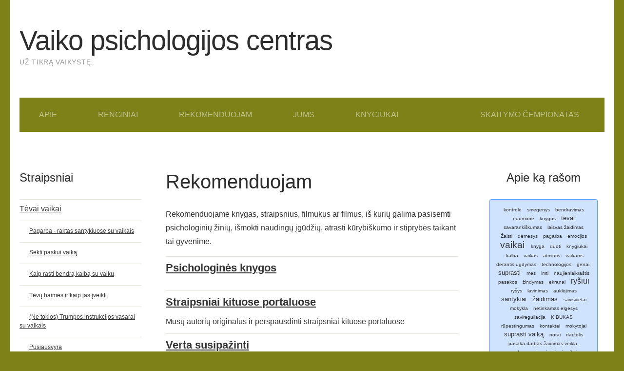

--- FILE ---
content_type: text/html; charset=UTF-8
request_url: http://mesvaikystei.lt/?pg=22
body_size: 4246
content:

<!DOCTYPE html PUBLIC "-//W3C//DTD XHTML 1.0 Strict//EN" "http://www.w3.org/TR/xhtml1/DTD/xhtml1-strict.dtd">
<html xmlns="http://www.w3.org/1999/xhtml">
<head>
<meta http-equiv="Content-Type" content="text/html; charset=UTF-8" />
<title>Rekomenduojam / Vaiko psichologijos centras</title>
<meta name="keywords" content="" />
<meta name="description" content="" />
<meta name="verify-paysera" content="8aae7dc22e891a4b0808a5e8b2f3ed01">
<link href='https://fonts.googleapis.com/css?family=Roboto:400,100,100italic,300,300italic,400italic,500,500italic,700,700italic,900,900italic&subset=latin-ext' rel='stylesheet' type='text/css'>
<link href="default.css" rel="stylesheet" type="text/css" media="all" />
<link href="fonts.css" rel="stylesheet" type="text/css" media="all" />
<!--[if IE 6]>
<link href="default_ie6.css" rel="stylesheet" type="text/css" />
<![endif]-->
</head>
<body>
<div id="fb-root"></div>
<script>(function(d, s, id) {
  var js, fjs = d.getElementsByTagName(s)[0];
  if (d.getElementById(id)) return;
  js = d.createElement(s); js.id = id;
  js.src = "//connect.facebook.net/lt_LT/sdk.js#xfbml=1&version=v2.3";
  fjs.parentNode.insertBefore(js, fjs);
}(document, 'script', 'facebook-jssdk'));</script>

<center>
<div id="wrapper" style="width:1240px;">
	<div id="header-wrapper">
		<div id="header" class="container">
			<div id="logo" style="text-align:left;">
				<a href="/" title="Vaiko psichologijos centras"><h1>Vaiko psichologijos centras</h1></a>
				<p>Už tikrą vaikystę.</p>
			</div>
		</div>
		<div id="menu" class="container" style="text-align:left;">
			<ul>
			
				<li><a href="?pg=31" accesskey="1" title="">Apie </a></li>


				
				<li><a href="?pg=71" accesskey="1" title="">Renginiai</a></li>


				
				<li><a href="?pg=22" accesskey="1" title="">Rekomenduojam</a></li>


				
				<li><a href="?pg=74" accesskey="1" title="">JUMS</a></li>


				
				<li><a href="?pg=108" accesskey="1" title="">KNYGIUKAI</a></li>


				
				<li><a href="?pg=30" accesskey="1" title=""><meta name="verify-paysera" content="8aae7dc22e891a4b0808a5e8b2f3ed01"></a></li>


				
				<li><a href="?pg=114" accesskey="1" title="">Skaitymo čempionatas</a></li>


							</ul>
		</div>
	</div>
	<div id="page" class="container">
		<div id="sidebar1">
			<div id="box1"  style="text-align:left;">
				<h2>Straipsniai</h2>
				<ul class="style1">
										<li><a href="?pg=6">Tėvai vaikai</a></li>
										<li><a href="?pg=53" style="font-size:12px; padding-left:20px;">Pagarba - raktas santykiuose su vaikais</a></li>
										<li><a href="?pg=63" style="font-size:12px; padding-left:20px;">Sekti paskui vaiką</a></li>
										<li><a href="?pg=65" style="font-size:12px; padding-left:20px;">Kaip rasti bendrą kalbą su vaiku</a></li>
										<li><a href="?pg=73" style="font-size:12px; padding-left:20px;">Tėvų baimės ir kaip jas įveikti</a></li>
										<li><a href="?pg=83" style="font-size:12px; padding-left:20px;">(Ne tokios) Trumpos instrukcijos vasarai su vaikais</a></li>
										<li><a href="?pg=90" style="font-size:12px; padding-left:20px;">Pusiausvyra</a></li>
										<li><a href="?pg=94" style="font-size:12px; padding-left:20px;">Keli paprasti žaidimai ryšiui su vaiku stiprinti</a></li>
										<li><a href="?pg=95" style="font-size:12px; padding-left:20px;">Kas tas Ryšys?</a></li>
										<li><a href="?pg=101" style="font-size:12px; padding-left:20px;">Kaip išmokome vaikus nežiūrėti į akis</a></li>
										<li><a href="?pg=104" style="font-size:12px; padding-left:20px;">Laikas prisitaiko prie mūsų</a></li>
										<li><a href="?pg=118" style="font-size:12px; padding-left:20px;">Imti ir duoti</a></li>
										<li><a href="?pg=120" style="font-size:12px; padding-left:20px;">Vaikai - tai dovana</a></li>
										<li><a href="?pg=123" style="font-size:12px; padding-left:20px;">Ko turėtume išmokti iki vaiko gimimo</a></li>
															<li><a href="?pg=17">Suprasti vaiką</a></li>
										<li><a href="?pg=20" style="font-size:12px; padding-left:20px;">Poreikiai ir norai</a></li>
										<li><a href="?pg=40" style="font-size:12px; padding-left:20px;">Traumos vaiko gyvenime</a></li>
										<li><a href="?pg=47" style="font-size:12px; padding-left:20px;">Vaikai elgesį perima mėgdžiodami</a></li>
										<li><a href="?pg=58" style="font-size:12px; padding-left:20px;">Ankstyvoji raida - kūdikystė</a></li>
										<li><a href="?pg=111" style="font-size:12px; padding-left:20px;">Ačiū vaikams</a></li>
										<li><a href="?pg=112" style="font-size:12px; padding-left:20px;">Vaiko kalbos raida</a></li>
										<li><a href="?pg=124" style="font-size:12px; padding-left:20px;">Vaikai ir technologijos</a></li>
															<li><a href="?pg=25">Trumpai</a></li>
										<li><a href="?pg=16" style="font-size:12px; padding-left:20px;">Pradžia</a></li>
										<li><a href="?pg=29" style="font-size:12px; padding-left:20px;">Judėjimo nauda</a></li>
										<li><a href="?pg=32" style="font-size:12px; padding-left:20px;">Pinkime istorijas</a></li>
										<li><a href="?pg=33" style="font-size:12px; padding-left:20px;">Po pasaką kas vakarą</a></li>
										<li><a href="?pg=36" style="font-size:12px; padding-left:20px;">Tėvų meilė veža</a></li>
										<li><a href="?pg=37" style="font-size:12px; padding-left:20px;">Vaikams kalbėti pozityviai - būtina</a></li>
										<li><a href="?pg=39" style="font-size:12px; padding-left:20px;">Nuostatų galia</a></li>
										<li><a href="?pg=41" style="font-size:12px; padding-left:20px;">Kai reikia nuraminti...</a></li>
										<li><a href="?pg=42" style="font-size:12px; padding-left:20px;">Suteikti vardą jausmui</a></li>
										<li><a href="?pg=45" style="font-size:12px; padding-left:20px;">Vaiko nelaimingumas pasireiškia netinkamu elgesiu</a></li>
										<li><a href="?pg=52" style="font-size:12px; padding-left:20px;">Vaikams svarbu jausti, kad jie gali kontroliuoti savo gyvenimą</a></li>
										<li><a href="?pg=69" style="font-size:12px; padding-left:20px;">Treniruotei</a></li>
										<li><a href="?pg=76" style="font-size:12px; padding-left:20px;">Vasaros pasiūlymas</a></li>
															<li><a href="?pg=66">Be prievartos</a></li>
										<li><a href="?pg=68" style="font-size:12px; padding-left:20px;">Patyčios. Iš kur jos? </a></li>
										<li><a href="?pg=70" style="font-size:12px; padding-left:20px;">Mažo žodelio didelė galia</a></li>
										<li><a href="?pg=82" style="font-size:12px; padding-left:20px;">Atsigręžti į nelaimingus vaikus</a></li>
										<li><a href="?pg=96" style="font-size:12px; padding-left:20px;">Apie "mažo" smurto didelę žalą</a></li>
										<li><a href="?pg=98" style="font-size:12px; padding-left:20px;">Kad patyčios išnyktų</a></li>
										<li><a href="?pg=99" style="font-size:12px; padding-left:20px;">Bausmės tik trukdo</a></li>
															<li><a href="?pg=85">Pasakos</a></li>
										<li><a href="?pg=86" style="font-size:12px; padding-left:20px;">Kas nugali drakonus</a></li>
															<li><a href="?pg=97">Vaikui derantis ugdymas</a></li>
										<li><a href="?pg=67" style="font-size:12px; padding-left:20px;">Švietimas. Ar šiais laikais jis šviečia? </a></li>
										<li><a href="?pg=78" style="font-size:12px; padding-left:20px;">Kad darbas netaptų vilku</a></li>
										<li><a href="?pg=80" style="font-size:12px; padding-left:20px;">Renkatės darželį?</a></li>
										<li><a href="?pg=89" style="font-size:12px; padding-left:20px;">Verta pagalvoti prieš ankstinant formalųjį švietimą</a></li>
										<li><a href="?pg=91" style="font-size:12px; padding-left:20px;">Nustoti brėžti ribas. Padėti pažinti pasaulį. </a></li>
										<li><a href="?pg=93" style="font-size:12px; padding-left:20px;">Ko aš mokau savo vaikus arba gyvenimas su mama psichologe</a></li>
										<li><a href="?pg=100" style="font-size:12px; padding-left:20px;">Padėti susikaupti</a></li>
										<li><a href="?pg=113" style="font-size:12px; padding-left:20px;">Vaikų kūrybiškumas</a></li>
															<li><a href="?pg=116">Žaidimo magija</a></li>
										<li><a href="?pg=28" style="font-size:12px; padding-left:20px;">Žaisti</a></li>
										<li><a href="?pg=46" style="font-size:12px; padding-left:20px;">Laisvas žaidimas ir savireguliacija</a></li>
										<li><a href="?pg=72" style="font-size:12px; padding-left:20px;">Žaidimus įkvepianti veikla</a></li>
										<li><a href="?pg=105" style="font-size:12px; padding-left:20px;">Žaidimo stebuklai</a></li>
										<li><a href="?pg=117" style="font-size:12px; padding-left:20px;">Naratyvinis žaidimas</a></li>
										

				</ul>
				 </div>

		</div>
		<div id="content"  style="text-align:left;">
						<h2>Rekomenduojam</h2>
			<p>Rekomenduojame knygas, straipsnius, filmukus ar filmus, iš kurių galima pasisemti psichologinių žinių, išmokti naudingų įgūdžių, atrasti kūrybiškumo ir stiprybės taikant tai gyvenime.<br /></p>
			                  			
								<ul class="style1">					<li><a href="?pg=115"><b style="font-size:22px;">Psichologinės knygos</b></a><br><br>
					</li>
										<li><a href="?pg=38"><b style="font-size:22px;">Straipsniai kituose portaluose</b></a><br><br>
					Mūsų autorių originalūs ir perspausdinti straipsniai kituose portaluose</li>
										<li><a href="?pg=35"><b style="font-size:22px;">Verta susipažinti</b></a><br><br>
					Geros iniciatyvos, įgalinančios suprasti vaikus, geriau jais rūpintis, sukurti palankią vaikams aplinką. </li>
										<li><a href="?pg=34"><b style="font-size:22px;">Kiti rašo</b></a><br><br>
					Skaitantiems angliškai - pagilinti žinias puslapyje aprašomomis temomis.</li>
										<li><a href="?pg=24"><b style="font-size:22px;">Grožinės knygos</b></a><br><br>
					Kartais grožinėse knygose tokia išmintis švyti, net norisi dalintis ja su kitais, kad pasisemtume iš šio lobyno, siekdami geriau suprasti vaikus, jų jausmus, kaip jie mato pasaulį...</li>
										</ul>										</div>
		<div id="sidebar2">
			<div>
				<h2>Apie ką rašom</h2>
<!DOCTYPE html>
<html>
    <head>
        <title>Tag Cloud Example</title>
        <style type="text/css">
            #tagcloud {
                width: 200px;
                background:#CFE3FF;
                color:#0066FF;
                padding: 10px;
                border: 1px solid #559DFF;
                text-align:center;
                -moz-border-radius: 4px;
                -webkit-border-radius: 4px;
                border-radius: 4px;
            }

            #tagcloud a:link, #tagcloud a:visited {
                text-decoration:none;
                color: #333;
            }

            #tagcloud a:hover {
                text-decoration: underline;
            }

            #tagcloud span {
                padding: 4px;
            }

            #tagcloud .smallest {
                font-size: x-small;
            }

            #tagcloud .small {
                font-size: small;
            }

            #tagcloud .medium {
                font-size:medium;
            }

            #tagcloud .large {
                font-size:large;
            }

            #tagcloud .largest {
                font-size:larger;
            }
        </style>
    </head>

    <body>
      
        <div id="tagcloud">
                        <span class="smallest">
                <a href="?find=kontrol%C4%97">kontrolė</a>
            </span>
                        <span class="smallest">
                <a href="?find=smegenys">smegenys</a>
            </span>
                        <span class="smallest">
                <a href="?find=bendravimas">bendravimas</a>
            </span>
                        <span class="smallest">
                <a href="?find=nuomon%C4%97">nuomonė</a>
            </span>
                        <span class="smallest">
                <a href="?find=knygos">knygos</a>
            </span>
                        <span class="small">
                <a href="?find=t%C4%97vai">tėvai</a>
            </span>
                        <span class="smallest">
                <a href="?find=savaranki%C5%A1kumas">savarankiškumas</a>
            </span>
                        <span class="smallest">
                <a href="?find=+laisvas+%C5%BEaidimas"> laisvas žaidimas</a>
            </span>
                        <span class="smallest">
                <a href="?find=%C5%BDaisti">Žaisti</a>
            </span>
                        <span class="smallest">
                <a href="?find=d%C4%97mesys">dėmesys</a>
            </span>
                        <span class="smallest">
                <a href="?find=pagarba">pagarba</a>
            </span>
                        <span class="smallest">
                <a href="?find=emocijos">emocijos</a>
            </span>
                        <span class="largest">
                <a href="?find=vaikai">vaikai</a>
            </span>
                        <span class="smallest">
                <a href="?find=knyga">knyga</a>
            </span>
                        <span class="smallest">
                <a href="?find=duoti">duoti</a>
            </span>
                        <span class="smallest">
                <a href="?find=knygiukai">knygiukai</a>
            </span>
                        <span class="smallest">
                <a href="?find=kalba">kalba</a>
            </span>
                        <span class="smallest">
                <a href="?find=+vaikas"> vaikas</a>
            </span>
                        <span class="smallest">
                <a href="?find=atmintis">atmintis</a>
            </span>
                        <span class="smallest">
                <a href="?find=+vaikams+derantis+ugdymas"> vaikams derantis ugdymas</a>
            </span>
                        <span class="smallest">
                <a href="?find=technologijos">technologijos</a>
            </span>
                        <span class="smallest">
                <a href="?find=genai">genai</a>
            </span>
                        <span class="small">
                <a href="?find=suprasti">suprasti</a>
            </span>
                        <span class="smallest">
                <a href="?find=mes">mes</a>
            </span>
                        <span class="smallest">
                <a href="?find=imti">imti</a>
            </span>
                        <span class="smallest">
                <a href="?find=naujienlaikra%C5%A1tis">naujienlaikraštis</a>
            </span>
                        <span class="smallest">
                <a href="?find=pasakos">pasakos</a>
            </span>
                        <span class="smallest">
                <a href="?find=%C5%BEindymas">žindymas</a>
            </span>
                        <span class="smallest">
                <a href="?find=ekranai">ekranai</a>
            </span>
                        <span class="medium">
                <a href="?find=ry%C5%A1iui">ryšiui</a>
            </span>
                        <span class="smallest">
                <a href="?find=ry%C5%A1ys">ryšys</a>
            </span>
                        <span class="smallest">
                <a href="?find=lavinimas">lavinimas</a>
            </span>
                        <span class="smallest">
                <a href="?find=aukl%C4%97jimas">auklėjimas</a>
            </span>
                        <span class="small">
                <a href="?find=santykiai">santykiai</a>
            </span>
                        <span class="small">
                <a href="?find=%C5%BEaidimas">žaidimas</a>
            </span>
                        <span class="smallest">
                <a href="?find=savi%C5%A1vietai">savišvietai</a>
            </span>
                        <span class="smallest">
                <a href="?find=mokykla">mokykla</a>
            </span>
                        <span class="smallest">
                <a href="?find=netinkamas+elgesys">netinkamas elgesys</a>
            </span>
                        <span class="smallest">
                <a href="?find=savireguliacija">savireguliacija</a>
            </span>
                        <span class="smallest">
                <a href="?find=KIBUKAS">KIBUKAS</a>
            </span>
                        <span class="smallest">
                <a href="?find=r%C5%ABpestingumas">rūpestingumas</a>
            </span>
                        <span class="smallest">
                <a href="?find=kontaktai">kontaktai</a>
            </span>
                        <span class="smallest">
                <a href="?find=+mokytojai"> mokytojai</a>
            </span>
                        <span class="small">
                <a href="?find=suprasti+vaik%C4%85">suprasti vaiką</a>
            </span>
                        <span class="smallest">
                <a href="?find=norai">norai</a>
            </span>
                        <span class="smallest">
                <a href="?find=dar%C5%BEelis">darželis</a>
            </span>
                        <span class="smallest">
                <a href="?find=pasaka.darbas.%C5%BEaidimas.veikla.">pasaka.darbas.žaidimas.veikla.</a>
            </span>
                        <span class="smallest">
                <a href="?find=ugdymas">ugdymas</a>
            </span>
                        <span class="smallest">
                <a href="?find=tevai">tevai</a>
            </span>
                        <span class="smallest">
                <a href="?find=t%C4%97vai-vaikai">tėvai-vaikai</a>
            </span>
                        <span class="smallest">
                <a href="?find=mokymasis">mokymasis</a>
            </span>
                        <span class="smallest">
                <a href="?find=k%C5%ABdikyst%C4%97">kūdikystė</a>
            </span>
                        <span class="smallest">
                <a href="?find=atsparumas">atsparumas</a>
            </span>
                        <span class="smallest">
                <a href="?find=trauma">trauma</a>
            </span>
                        <span class="smallest">
                <a href="?find=pozityvumas">pozityvumas</a>
            </span>
                        <span class="smallest">
                <a href="?find=%C5%BEaidimai">žaidimai</a>
            </span>
                        <span class="smallest">
                <a href="?find=k%C5%ABrybi%C5%A1kumas">kūrybiškumas</a>
            </span>
                        <span class="smallest">
                <a href="?find=m%C4%97gd%C5%BEiojimas">mėgdžiojimas</a>
            </span>
                        <span class="smallest">
                <a href="?find=vaikas">vaikas</a>
            </span>
                        <span class="small">
                <a href="?find=poreikiai">poreikiai</a>
            </span>
                        <span class="smallest">
                <a href="?find=aplinka">aplinka</a>
            </span>
                        <span class="smallest">
                <a href="?find=skaitymas">skaitymas</a>
            </span>
                        <span class="smallest">
                <a href="?find=vaikui+derantis+ugdymas">vaikui derantis ugdymas</a>
            </span>
                        <span class="smallest">
                <a href="?find=bausm%C4%97s">bausmės</a>
            </span>
                        <span class="smallest">
                <a href="?find=nuobodulys">nuobodulys</a>
            </span>
                        <span class="smallest">
                <a href="?find=%C5%A1vietimas">švietimas</a>
            </span>
                        <span class="smallest">
                <a href="?find=+t%C4%97vai"> tėvai</a>
            </span>
                        <span class="smallest">
                <a href="?find=%C5%BEod%C5%BEiai">žodžiai</a>
            </span>
                        <span class="smallest">
                <a href="?find=+%C5%BEaidimas"> žaidimas</a>
            </span>
                        <span class="smallest">
                <a href="?find=+naratyvinis+%C5%BEaidimas"> naratyvinis žaidimas</a>
            </span>
                        <span class="smallest">
                <a href="?find=laisvalaikiui">laisvalaikiui</a>
            </span>
                        <span class="smallest">
                <a href="?find=klaidos">klaidos</a>
            </span>
                        <span class="smallest">
                <a href="?find=nuostatos">nuostatos</a>
            </span>
                    </div>
    </body>
</html><br><br>
<div class="fb-page" data-href="https://www.facebook.com/mesvaikystei.lt" data-width="200" data-height="200" data-hide-cover="false" data-show-facepile="true" data-show-posts="false"><div class="fb-xfbml-parse-ignore"><blockquote cite="https://www.facebook.com/mesvaikystei.lt"><a href="https://www.facebook.com/mesvaikystei.lt">Vaiko psichologijos centras</a></blockquote></div></div>

<div style="text-align: center;"><br /> 
</div> 
<div style="text-align: center;"><span ><br /></span> 
</div>				</center>
				<br><br>

				</div>
		</div>
	</div>

</div>
<div id="footer">
	<p>&copy; VšĮ Vaiko psichologijos centras. </p>
</div>
</body>
</html>


--- FILE ---
content_type: text/css
request_url: http://mesvaikystei.lt/default.css
body_size: 1494
content:
html, body {
	height: 100%;
}
body {
	margin: 0px;
	padding: 0px;
	background: #7D8118;
	font-family: Arial, sans-serif;
	font-size: 12pt;
	font-weight: 400;
	color: rgba(0,0,0,.8);
}
old{
url(images/overlaya.png) repeat;
}
h1, h2, h3 {
	margin: 0;
	padding: 0;
	font-weight: 300;
	color: #2D2D2D;
}

h2 {
	padding: 0px 0px 30px 0px;
	font-size: 2.50em;
}

p, ol, ul {
	margin-top: 0px;
}

p {
	line-height: 180%;
}

strong {
}

a {
	color: rgba(0,0,0,.8);
}

a:hover {
	text-decoration: none;
}

a img {
	border: none;
}

img.border {
}

img.alignleft {
	float: left;
}

img.alignright {
	float: right;
}

img.aligncenter {
	margin: 0px auto;
}

hr {
	display: none;
}

/** WRAPPER */

#wrapper {
	background: #FFF;
	margin: 0px 20px;
}

.container {
	width: 1200px;
	margin: 0px auto;
}

.clearfix {
	clear: both;
}

/** HEADER */

#header {
	overflow: hidden;
	height: 200px;
}

/** LOGO */

#logo {
	height: 150px;
	padding: 50px 0px 0px 0px;
}

#logo h1, #logo p {
	margin: 0;
	padding: 0;
}

#logo h1 {
	letter-spacing: -1px;

	font-size: 3.5em;
}

#logo p {
	padding: 0px;
	letter-spacing: 0.05em;
	text-transform: uppercase;
	font-size: 0.9em;
	color: rgba(0,0,0,.4);
}

#logo p a {
	color: rgba(0,0,0,.4);
}

#logo a {
	border: none;
	background: none;
	text-decoration: none;
	color: rgba(0,0,0,.8);
}

/** MENU */

#menu {
	overflow: hidden;
	background: #7e8118;
}

#menu ul {
	margin: 0px 0px 0px 0px;
	padding: 0px 0px;
	list-style: none;
	line-height: normal;
}

#menu li {
	display: inline-block;
}

#menu a {
	display: block;
	padding: 0px 40px 0px 40px;
	line-height: 70px;
	text-decoration: none;
	text-transform: uppercase;
	text-align: center;
	font-size: 16px;
	font-weight: 200;
	color: rgba(255,255,255,0.5);
	border: none;
}

#menu a:hover, #menu .current_page_item a {
	text-decoration: none;
	color: rgba(255,255,255,0.8);
}

#menu .current_page_item a {
}

#menu .last {
	border-right: none;
}

/** PAGE */

#page {
	overflow: hidden;
	padding: 5em 0em;
}

/** CONTENT */

#content {
	float: left;
	width: 600px;
}

/** SIDEBAR 1 */

#sidebar1 {
	float: left;
	width: 250px;
	margin-right: 50px;
}

#sidebar1 #box1 {
	margin-bottom: 4em;
}

#sidebar1 h2,
#sidebar2 h2
{
	font-size: 1.5em;
	font-weight: 400;
}

/** SIDEBAR 2 */

#sidebar2 {
	float: right;
	width: 250px;
}

/* Footer */

#footer {
	overflow: hidden;
	padding: 50px 0px 30px 0px;
}

#footer p {
	text-align: center;
	color: rgba(255,255,255,0.2);
}

#footer a {
	color: rgba(255,255,255,0.3);
}

/* List style 1 */

ul.style1 {
	margin: 0px;
	padding: 0px;
	list-style: none;
}

ul.style1 li {
	padding: 10px 0px 15px 0px;
	border-top: 1px solid #E6E7DC;
}

ul.style1 .first {
	padding-top: 0px;
	border-top: none;
}

/* List style 2 */

ul.style2 {
	margin: 0px;
	padding: 0px;
	list-style: none;
}

ul.style2 li {
	padding: 25px 0px 15px 0px;
	border-top: 1px solid #E6E7DC;
}

ul.style2 .first {
	padding-top: 0px;
	border-top: none;
}

ul.style2 h3 {
	padding: 0px 0px 10px 0px;
	font-size: 1.10em;
}

ul.style2 h3 a {
	color: #101010;
}

ul.style2 a {
	text-decoration: none;
}

ul.style2 a:hover {
	text-decoration: underline;
}


/* List style 3 */

ul.style3 {
	margin: 0px;
	padding: 0px;
	list-style: none;
}

ul.style3 li {
	padding: 20px 0px 20px 0px;
	border-top: 1px solid #E6E7DC;
}

ul.style3 p {
	margin: 0px;
	padding: 0px;
}

ul.style3 img {
	float: left;
	margin-top: 3px;
	margin-right: 20px;
}
img {
padding:10px;
}
ul.style3 .posted {
	padding: 10px 0px 10px 0px;
	font-size: 8pt;
	color: #A2A2A2;
}

ul.style3 .first {
	padding-top: 0px;
	border-top: none;
}

.link-style {
	display: inline-block;
	margin-top: 20px;
	padding: 7px 20px;
	background: #0C73D4;
	border-radius: 5px;
	text-decoration: none;
	text-transform: uppercase;
	color: #FFFFFF;
}


/*********************************************************************************/
/* Portfolio                                                                     */
/*********************************************************************************/

	#portfolio-wrapper
	{
		overflow: hidden;
		padding: 5em 0em;
		background: rgba(0,0,0,.02);
		background-image: url(images/overlay.png);
		background-repeat: repeat;
		border-top: 1px solid rgba(0,0,0,.05);
	}
	
	#portfolio
	{
	}

	#portfolio .box
	{
		text-align: center;
		color: rgba(0,0,0,0.5);
	}
	
	#portfolio h3
	{
		display: block;
		padding-bottom: 1em;
		text-transform: uppercase;
		font-size: 1.2em;
		font-weight: 400;
		color: rgba(0,0,0,0.7);
	}

	#portfolio .title
	{
		text-align: center;
	}

	#portfolio .title h2
	{
		color: rgba(0,0,0,0.8);
	}
	
	#portfolio .title .byline
	{
		display: block;
		padding-bottom: 2em;
		color: rgba(0,0,0,0.7);
	}

	.column1,
	.column2,
	.column3,
	.column4
	{
		width: 282px;
	}
	
	.column1,
	.column2,
	.column3
	{
		float: left;
		margin-right: 24px;
	}
	
	.column4
	{
		float: right;
	}

/*********************************************************************************/
/* Heading Titles                                                                */
/*********************************************************************************/

	.title
	{
		margin-bottom: 3em;
	}
	
	.title h2
	{
		margin: 0;
		padding: 0;
		font-size: 2.8em;
		color: rgba(255,255,255,0.9);
	}
	
	.title .byline
	{
		padding-top: 0.50em;
		letter-spacing: 0.15em;
		text-transform: uppercase;
		font-weight: 400;
		font-size: 1.1em;
		color: #6F6F6F;
	}

/*********************************************************************************/
/* Button Style                                                                  */
/*********************************************************************************/

	.button
	{
		display: inline-block;
		margin-top: 2em;
		padding: 0em 1em;
		background: #7e8118;
		letter-spacing: 0.10em;
		line-height: 3em;
		text-decoration: none;
		text-transform: uppercase;
		font-weight: 400;
		font-size: 1em;
		color: #FFF;
	}